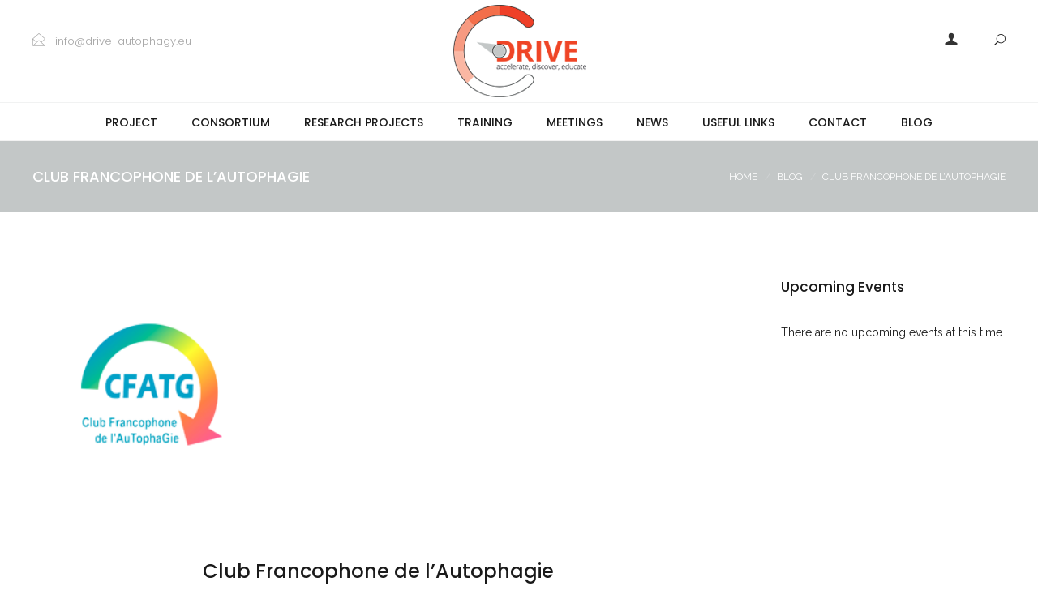

--- FILE ---
content_type: text/html; charset=UTF-8
request_url: https://drive-autophagy.eu/club-francophone-de-lautophagie/
body_size: 11123
content:
<!DOCTYPE html>
<html lang="en-US">
<head>
	<meta charset="UTF-8">

	<link rel="profile" href="http://gmpg.org/xfn/11">
	
			<meta name="HandheldFriendly" content="True">
			<meta name="MobileOptimized" content="320">
			<meta name="viewport" content="width=device-width, height=device-height, initial-scale=1.0, minimum-scale=1.0"/>

				<meta name="theme-color" content="#ef4028">
			<link rel="pingback" href="https://drive-autophagy.eu/xmlrpc.php">

	<title>Club Francophone de l&#039;Autophagie | DRIVE | Driving next generation autophagy researchers towards translation</title>

<!-- All In One SEO Pack 3.6.2[469,590] -->
<meta name="robots" content="noindex,follow" />

<script type="application/ld+json" class="aioseop-schema">{"@context":"https://schema.org","@graph":[{"@type":"Organization","@id":"https://drive-autophagy.eu/#organization","url":"https://drive-autophagy.eu/","name":"DRIVE | Driving next generation autophagy researchers towards translation","sameAs":[]},{"@type":"WebSite","@id":"https://drive-autophagy.eu/#website","url":"https://drive-autophagy.eu/","name":"DRIVE | Driving next generation autophagy researchers towards translation","publisher":{"@id":"https://drive-autophagy.eu/#organization"},"potentialAction":{"@type":"SearchAction","target":"https://drive-autophagy.eu/?s={search_term_string}","query-input":"required name=search_term_string"}},{"@type":"WebPage","@id":"https://drive-autophagy.eu/club-francophone-de-lautophagie/#webpage","url":"https://drive-autophagy.eu/club-francophone-de-lautophagie/","inLanguage":"en-US","name":"Club Francophone de l’Autophagie","isPartOf":{"@id":"https://drive-autophagy.eu/#website"},"breadcrumb":{"@id":"https://drive-autophagy.eu/club-francophone-de-lautophagie/#breadcrumblist"},"image":{"@type":"ImageObject","@id":"https://drive-autophagy.eu/club-francophone-de-lautophagie/#primaryimage","url":"https://drive-autophagy.eu/wp-content/uploads/2017/10/CFATG.png","width":248,"height":244},"primaryImageOfPage":{"@id":"https://drive-autophagy.eu/club-francophone-de-lautophagie/#primaryimage"},"datePublished":"2017-10-24T13:34:37+00:00","dateModified":"2018-06-26T13:18:58+00:00"},{"@type":"Article","@id":"https://drive-autophagy.eu/club-francophone-de-lautophagie/#article","isPartOf":{"@id":"https://drive-autophagy.eu/club-francophone-de-lautophagie/#webpage"},"author":{"@id":"https://drive-autophagy.eu/author/webmaster/#author"},"headline":"Club Francophone de l’Autophagie","datePublished":"2017-10-24T13:34:37+00:00","dateModified":"2018-06-26T13:18:58+00:00","commentCount":0,"mainEntityOfPage":{"@id":"https://drive-autophagy.eu/club-francophone-de-lautophagie/#webpage"},"publisher":{"@id":"https://drive-autophagy.eu/#organization"},"articleSection":"Associated Partners","image":{"@type":"ImageObject","@id":"https://drive-autophagy.eu/club-francophone-de-lautophagie/#primaryimage","url":"https://drive-autophagy.eu/wp-content/uploads/2017/10/CFATG.png","width":248,"height":244}},{"@type":"Person","@id":"https://drive-autophagy.eu/author/webmaster/#author","name":"webmaster","sameAs":[],"image":{"@type":"ImageObject","@id":"https://drive-autophagy.eu/#personlogo","url":"https://secure.gravatar.com/avatar/230ffd51618dedc9fd74e24c60eb91a5?s=96&d=mm&r=g","width":96,"height":96,"caption":"webmaster"}},{"@type":"BreadcrumbList","@id":"https://drive-autophagy.eu/club-francophone-de-lautophagie/#breadcrumblist","itemListElement":[{"@type":"ListItem","position":1,"item":{"@type":"WebPage","@id":"https://drive-autophagy.eu/","url":"https://drive-autophagy.eu/","name":"DRIVE | Driving next generation autophagy researchers towards translation"}},{"@type":"ListItem","position":2,"item":{"@type":"WebPage","@id":"https://drive-autophagy.eu/club-francophone-de-lautophagie/","url":"https://drive-autophagy.eu/club-francophone-de-lautophagie/","name":"Club Francophone de l’Autophagie"}}]}]}</script>
<link rel="canonical" href="https://drive-autophagy.eu/club-francophone-de-lautophagie/" />
<!-- All In One SEO Pack -->
<link rel='dns-prefetch' href='//www.googletagmanager.com' />
<link rel='dns-prefetch' href='//fonts.googleapis.com' />
<link rel='dns-prefetch' href='//s.w.org' />
<link rel="alternate" type="application/rss+xml" title="DRIVE | Driving next generation autophagy researchers towards translation &raquo; Feed" href="https://drive-autophagy.eu/feed/" />
<link rel="alternate" type="application/rss+xml" title="DRIVE | Driving next generation autophagy researchers towards translation &raquo; Comments Feed" href="https://drive-autophagy.eu/comments/feed/" />
<link rel="alternate" type="text/calendar" title="DRIVE | Driving next generation autophagy researchers towards translation &raquo; iCal Feed" href="https://drive-autophagy.eu/events/?ical=1" />
<link rel="alternate" type="application/rss+xml" title="DRIVE | Driving next generation autophagy researchers towards translation &raquo; Club Francophone de l’Autophagie Comments Feed" href="https://drive-autophagy.eu/club-francophone-de-lautophagie/feed/" />
<!-- This site uses the Google Analytics by ExactMetrics plugin v6.1.0 - Using Analytics tracking - https://www.exactmetrics.com/ -->
<script type="text/javascript" data-cfasync="false">
	var em_version         = '6.1.0';
	var em_track_user      = true;
	var em_no_track_reason = '';
	
	var disableStr = 'ga-disable-UA-109486617-1';

	/* Function to detect opted out users */
	function __gaTrackerIsOptedOut() {
		return document.cookie.indexOf(disableStr + '=true') > -1;
	}

	/* Disable tracking if the opt-out cookie exists. */
	if ( __gaTrackerIsOptedOut() ) {
		window[disableStr] = true;
	}

	/* Opt-out function */
	function __gaTrackerOptout() {
	  document.cookie = disableStr + '=true; expires=Thu, 31 Dec 2099 23:59:59 UTC; path=/';
	  window[disableStr] = true;
	}

	if ( 'undefined' === typeof gaOptout ) {
		function gaOptout() {
			__gaTrackerOptout();
		}
	}
	
	if ( em_track_user ) {
		(function(i,s,o,g,r,a,m){i['GoogleAnalyticsObject']=r;i[r]=i[r]||function(){
			(i[r].q=i[r].q||[]).push(arguments)},i[r].l=1*new Date();a=s.createElement(o),
			m=s.getElementsByTagName(o)[0];a.async=1;a.src=g;m.parentNode.insertBefore(a,m)
		})(window,document,'script','//www.google-analytics.com/analytics.js','__gaTracker');

window.ga = __gaTracker;		__gaTracker('create', 'UA-109486617-1', 'auto');
		__gaTracker('set', 'forceSSL', true);
		__gaTracker('send','pageview');
		__gaTracker( function() { window.ga = __gaTracker; } );
	} else {
		console.log( "" );
		(function() {
			/* https://developers.google.com/analytics/devguides/collection/analyticsjs/ */
			var noopfn = function() {
				return null;
			};
			var noopnullfn = function() {
				return null;
			};
			var Tracker = function() {
				return null;
			};
			var p = Tracker.prototype;
			p.get = noopfn;
			p.set = noopfn;
			p.send = noopfn;
			var __gaTracker = function() {
				var len = arguments.length;
				if ( len === 0 ) {
					return;
				}
				var f = arguments[len-1];
				if ( typeof f !== 'object' || f === null || typeof f.hitCallback !== 'function' ) {
					console.log( 'Not running function __gaTracker(' + arguments[0] + " ....) because you are not being tracked. " + em_no_track_reason );
					return;
				}
				try {
					f.hitCallback();
				} catch (ex) {

				}
			};
			__gaTracker.create = function() {
				return new Tracker();
			};
			__gaTracker.getByName = noopnullfn;
			__gaTracker.getAll = function() {
				return [];
			};
			__gaTracker.remove = noopfn;
			window['__gaTracker'] = __gaTracker;
			window.ga = __gaTracker;		})();
		}
</script>
<!-- / Google Analytics by ExactMetrics -->
		<script type="text/javascript">
			window._wpemojiSettings = {"baseUrl":"https:\/\/s.w.org\/images\/core\/emoji\/12.0.0-1\/72x72\/","ext":".png","svgUrl":"https:\/\/s.w.org\/images\/core\/emoji\/12.0.0-1\/svg\/","svgExt":".svg","source":{"concatemoji":"https:\/\/drive-autophagy.eu\/wp-includes\/js\/wp-emoji-release.min.js?ver=5.4.18"}};
			/*! This file is auto-generated */
			!function(e,a,t){var n,r,o,i=a.createElement("canvas"),p=i.getContext&&i.getContext("2d");function s(e,t){var a=String.fromCharCode;p.clearRect(0,0,i.width,i.height),p.fillText(a.apply(this,e),0,0);e=i.toDataURL();return p.clearRect(0,0,i.width,i.height),p.fillText(a.apply(this,t),0,0),e===i.toDataURL()}function c(e){var t=a.createElement("script");t.src=e,t.defer=t.type="text/javascript",a.getElementsByTagName("head")[0].appendChild(t)}for(o=Array("flag","emoji"),t.supports={everything:!0,everythingExceptFlag:!0},r=0;r<o.length;r++)t.supports[o[r]]=function(e){if(!p||!p.fillText)return!1;switch(p.textBaseline="top",p.font="600 32px Arial",e){case"flag":return s([127987,65039,8205,9895,65039],[127987,65039,8203,9895,65039])?!1:!s([55356,56826,55356,56819],[55356,56826,8203,55356,56819])&&!s([55356,57332,56128,56423,56128,56418,56128,56421,56128,56430,56128,56423,56128,56447],[55356,57332,8203,56128,56423,8203,56128,56418,8203,56128,56421,8203,56128,56430,8203,56128,56423,8203,56128,56447]);case"emoji":return!s([55357,56424,55356,57342,8205,55358,56605,8205,55357,56424,55356,57340],[55357,56424,55356,57342,8203,55358,56605,8203,55357,56424,55356,57340])}return!1}(o[r]),t.supports.everything=t.supports.everything&&t.supports[o[r]],"flag"!==o[r]&&(t.supports.everythingExceptFlag=t.supports.everythingExceptFlag&&t.supports[o[r]]);t.supports.everythingExceptFlag=t.supports.everythingExceptFlag&&!t.supports.flag,t.DOMReady=!1,t.readyCallback=function(){t.DOMReady=!0},t.supports.everything||(n=function(){t.readyCallback()},a.addEventListener?(a.addEventListener("DOMContentLoaded",n,!1),e.addEventListener("load",n,!1)):(e.attachEvent("onload",n),a.attachEvent("onreadystatechange",function(){"complete"===a.readyState&&t.readyCallback()})),(n=t.source||{}).concatemoji?c(n.concatemoji):n.wpemoji&&n.twemoji&&(c(n.twemoji),c(n.wpemoji)))}(window,document,window._wpemojiSettings);
		</script>
		<style type="text/css">
img.wp-smiley,
img.emoji {
	display: inline !important;
	border: none !important;
	box-shadow: none !important;
	height: 1em !important;
	width: 1em !important;
	margin: 0 .07em !important;
	vertical-align: -0.1em !important;
	background: none !important;
	padding: 0 !important;
}
</style>
	<link rel='stylesheet' id='tribe-common-skeleton-style-css'  href='https://drive-autophagy.eu/wp-content/plugins/event-tickets/common/src/resources/css/common-skeleton.min.css?ver=4.12.5' type='text/css' media='all' />
<link rel='stylesheet' id='tribe-tooltip-css'  href='https://drive-autophagy.eu/wp-content/plugins/event-tickets/common/src/resources/css/tooltip.min.css?ver=4.12.5' type='text/css' media='all' />
<link rel='stylesheet' id='wp-block-library-css'  href='https://drive-autophagy.eu/wp-includes/css/dist/block-library/style.min.css?ver=5.4.18' type='text/css' media='all' />
<link rel='stylesheet' id='contact-form-7-css'  href='https://drive-autophagy.eu/wp-content/plugins/contact-form-7/includes/css/styles.css?ver=5.1.9' type='text/css' media='all' />
<link rel='stylesheet' id='wpdm-font-awesome-css'  href='https://drive-autophagy.eu/wp-content/plugins/download-manager/assets/fontawesome/css/all.min.css?ver=5.4.18' type='text/css' media='all' />
<link rel='stylesheet' id='wpdm-front-bootstrap-css'  href='https://drive-autophagy.eu/wp-content/plugins/download-manager/assets/bootstrap/css/bootstrap.min.css?ver=5.4.18' type='text/css' media='all' />
<link rel='stylesheet' id='wpdm-front-css'  href='https://drive-autophagy.eu/wp-content/plugins/download-manager/assets/css/front.css?ver=5.4.18' type='text/css' media='all' />
<link rel='stylesheet' id='rs-plugin-settings-css'  href='https://drive-autophagy.eu/wp-content/plugins/revslider/public/assets/css/rs6.css?ver=6.2.15' type='text/css' media='all' />
<style id='rs-plugin-settings-inline-css' type='text/css'>
#rs-demo-id {}
</style>
<link rel='stylesheet' id='composer-fonts-css'  href='https://drive-autophagy.eu/wp-content/themes/composer/_css/pix-icons.css?ver=3.3.7' type='text/css' media='all' />
<link rel='stylesheet' id='bootstrap-css'  href='https://drive-autophagy.eu/wp-content/themes/composer/_css/bootstrap.min.css?ver=3.1.1' type='text/css' media='all' />
<link rel='stylesheet' id='composer-animate-stylesheet-css'  href='https://drive-autophagy.eu/wp-content/themes/composer/_css/animate.min.css?ver=3.3.7' type='text/css' media='all' />
<link rel='stylesheet' id='composer-stylesheet-css'  href='https://drive-autophagy.eu/wp-content/themes/composer/_css/main.css?ver=3.3.7' type='text/css' media='all' />
<link rel='stylesheet' id='bbpress-css'  href='https://drive-autophagy.eu/wp-content/themes/composer/_css/bbpress.css?ver=1.0' type='text/css' media='all' />
<link rel='stylesheet' id='composer-plugins-stylesheet-css'  href='https://drive-autophagy.eu/wp-content/themes/composer/_css/plugins.css?ver=3.3.7' type='text/css' media='all' />
<link rel='stylesheet' id='composer-custom-css-css'  href='https://drive-autophagy.eu/wp-content/uploads/composer/custom.css?ver=1768767074' type='text/css' media='all' />
<link rel='stylesheet' id='composer-responsive-stylesheet-css'  href='https://drive-autophagy.eu/wp-content/themes/composer/_css/responsive.css?ver=3.3.7' type='text/css' media='all' />
<style id='composer-responsive-stylesheet-inline-css' type='text/css'>
#sub-header, .composer-header-dark #sub-header {
            background-color:#c3c7c7;
        }
        #sub-header .sub-banner-title, .banner-header .sub-banner-title, .breadcrumb li a, .breadcrumb li span, #sub-header .current {
            color:#ffffff;
        }
        #sub-header .pattern {
            
        }
        body, #wrapper {
            background-color:#ffffff;
        }
        #wrapper {
            background-color:#ffffff !important;
        }
</style>
<link rel='stylesheet' id='pix_theme_fonts-css'  href='//fonts.googleapis.com/css?family=Raleway%3A300%2C400%2C400italic%2C700%2C700italic%7CPoppins%3A300%2C400%2C500%2C600%2C700%7CPoppins%3A700%7CPoppins%3A700%7CPoppins%3A700%7CPoppins%3A800%7CPoppins%3A700%7CPoppins%3A700%7CPoppins%3Aregular%7CPoppins%3Aregular%7CPoppins%3A700%7CPoppins%3A200%7CPoppins%3A700%7CPoppins%3Aregular%7CPoppins%3A700%7CPoppins%3A700%7CPoppins%3A700%7CPoppins%3A700%7CPoppins%3A100%7CPoppins%3A700%7CPoppins%3A700%7CPoppins%3Aregular%7CPoppins%3A700%7CPoppins%3A600%7CPoppins%3A900%7CPoppins%3A700%7CPoppins%3A100%7CPoppins%3A700%26subset%3D&#038;ver=1.0.0' type='text/css' media='all' />
<link rel='stylesheet' id='js_composer_custom_css-css'  href='//drive-autophagy.eu/wp-content/uploads/js_composer/custom.css?ver=5.6' type='text/css' media='all' />
<link rel='stylesheet' id='bsf-Defaults-css'  href='https://drive-autophagy.eu/wp-content/uploads/smile_fonts/Defaults/Defaults.css?ver=5.4.18' type='text/css' media='all' />
<script type='text/javascript' src='https://drive-autophagy.eu/wp-includes/js/jquery/jquery.js?ver=1.12.4-wp'></script>
<script type='text/javascript' src='https://drive-autophagy.eu/wp-includes/js/jquery/jquery-migrate.min.js?ver=1.4.1'></script>
<script src='https://drive-autophagy.eu/wp-content/plugins/event-tickets/common/src/resources/js/underscore-before.js'></script>
<script type='text/javascript' src='https://drive-autophagy.eu/wp-includes/js/underscore.min.js?ver=1.8.3'></script>
<script src='https://drive-autophagy.eu/wp-content/plugins/event-tickets/common/src/resources/js/underscore-after.js'></script>
<script type='text/javascript' src='https://drive-autophagy.eu/wp-includes/js/wp-util.js?ver=5.4.18'></script>
<script type='text/javascript'>
/* <![CDATA[ */
var exactmetrics_frontend = {"js_events_tracking":"true","download_extensions":"zip,mp3,mpeg,pdf,docx,pptx,xlsx,rar","inbound_paths":"[{\"path\":\"\\\/go\\\/\",\"label\":\"affiliate\"},{\"path\":\"\\\/recommend\\\/\",\"label\":\"affiliate\"}]","home_url":"https:\/\/drive-autophagy.eu","hash_tracking":"false"};
/* ]]> */
</script>
<script type='text/javascript' src='https://drive-autophagy.eu/wp-content/plugins/google-analytics-dashboard-for-wp/assets/js/frontend.min.js?ver=6.1.0'></script>
<script type='text/javascript' src='https://drive-autophagy.eu/wp-content/plugins/download-manager/assets/bootstrap/js/bootstrap.bundle.min.js?ver=5.4.18'></script>
<script type='text/javascript'>
/* <![CDATA[ */
var wpdm_url = {"home":"https:\/\/drive-autophagy.eu\/","site":"https:\/\/drive-autophagy.eu\/","ajax":"https:\/\/drive-autophagy.eu\/wp-admin\/admin-ajax.php"};
var wpdm_asset = {"spinner":"<i class=\"fas fa-sun fa-spin\"><\/i>"};
/* ]]> */
</script>
<script type='text/javascript' src='https://drive-autophagy.eu/wp-content/plugins/download-manager/assets/js/front.js?ver=5.4.18'></script>
<script type='text/javascript' src='https://drive-autophagy.eu/wp-content/plugins/download-manager/assets/js/chosen.jquery.min.js?ver=5.4.18'></script>
<script type='text/javascript' src='https://drive-autophagy.eu/wp-content/plugins/revslider/public/assets/js/rbtools.min.js?ver=6.2.15'></script>
<script type='text/javascript' src='https://drive-autophagy.eu/wp-content/plugins/revslider/public/assets/js/rs6.min.js?ver=6.2.15'></script>
<script type='text/javascript' src='https://drive-autophagy.eu/wp-content/themes/composer/_js/libs/modernizr.custom.min.js?ver=2.5.3'></script>

<!-- Google Analytics snippet added by Site Kit -->
<script type='text/javascript' src='https://www.googletagmanager.com/gtag/js?id=G-1SMBQJ5XWE' async></script>
<script type='text/javascript'>
window.dataLayer = window.dataLayer || [];function gtag(){dataLayer.push(arguments);}
gtag("js", new Date());
gtag("set", "developer_id.dZTNiMT", true);
gtag("config", "G-1SMBQJ5XWE");
</script>

<!-- End Google Analytics snippet added by Site Kit -->
<link rel='https://api.w.org/' href='https://drive-autophagy.eu/wp-json/' />
<link rel="EditURI" type="application/rsd+xml" title="RSD" href="https://drive-autophagy.eu/xmlrpc.php?rsd" />
<link rel="wlwmanifest" type="application/wlwmanifest+xml" href="https://drive-autophagy.eu/wp-includes/wlwmanifest.xml" /> 
<link rel='prev' title='Elsevier' href='https://drive-autophagy.eu/elsevier/' />
<link rel='next' title='Nordic Autophagy Society' href='https://drive-autophagy.eu/nordic-autophagy-network/' />
<meta name="generator" content="WordPress 5.4.18" />
<link rel='shortlink' href='https://drive-autophagy.eu/?p=121' />
<link rel="alternate" type="application/json+oembed" href="https://drive-autophagy.eu/wp-json/oembed/1.0/embed?url=https%3A%2F%2Fdrive-autophagy.eu%2Fclub-francophone-de-lautophagie%2F" />
<link rel="alternate" type="text/xml+oembed" href="https://drive-autophagy.eu/wp-json/oembed/1.0/embed?url=https%3A%2F%2Fdrive-autophagy.eu%2Fclub-francophone-de-lautophagie%2F&#038;format=xml" />

        <script>
            var wpdm_site_url = 'https://drive-autophagy.eu/';
            var wpdm_home_url = 'https://drive-autophagy.eu/';
            var ajax_url = 'https://drive-autophagy.eu/wp-admin/admin-ajax.php';
            var wpdm_ajax_url = 'https://drive-autophagy.eu/wp-admin/admin-ajax.php';
            var wpdm_ajax_popup = '0';
        </script>
        <style>
            .wpdm-download-link.btn.btn-primary.{
                border-radius: 4px;
            }
        </style>


        <meta name="generator" content="Site Kit by Google 1.95.0" /><meta name="et-api-version" content="v1"><meta name="et-api-origin" content="https://drive-autophagy.eu"><link rel="https://theeventscalendar.com/" href="https://drive-autophagy.eu/wp-json/tribe/tickets/v1/" /><meta name="tec-api-version" content="v1"><meta name="tec-api-origin" content="https://drive-autophagy.eu"><link rel="https://theeventscalendar.com/" href="https://drive-autophagy.eu/wp-json/tribe/events/v1/" /><style>.menu-header-6 .header {
height:150px;
}

#logo {
margin:5px;
}

.background-nav #inner-header {
height: 100%;
}</style><style type="text/css">.recentcomments a{display:inline !important;padding:0 !important;margin:0 !important;}</style><meta name="generator" content="Powered by WPBakery Page Builder - drag and drop page builder for WordPress."/>
<!--[if lte IE 9]><link rel="stylesheet" type="text/css" href="https://drive-autophagy.eu/wp-content/plugins/js_composer/assets/css/vc_lte_ie9.min.css" media="screen"><![endif]--><meta name="generator" content="Powered by Slider Revolution 6.2.15 - responsive, Mobile-Friendly Slider Plugin for WordPress with comfortable drag and drop interface." />
<script type="text/javascript">function setREVStartSize(e){
			//window.requestAnimationFrame(function() {				 
				window.RSIW = window.RSIW===undefined ? window.innerWidth : window.RSIW;	
				window.RSIH = window.RSIH===undefined ? window.innerHeight : window.RSIH;	
				try {								
					var pw = document.getElementById(e.c).parentNode.offsetWidth,
						newh;
					pw = pw===0 || isNaN(pw) ? window.RSIW : pw;
					e.tabw = e.tabw===undefined ? 0 : parseInt(e.tabw);
					e.thumbw = e.thumbw===undefined ? 0 : parseInt(e.thumbw);
					e.tabh = e.tabh===undefined ? 0 : parseInt(e.tabh);
					e.thumbh = e.thumbh===undefined ? 0 : parseInt(e.thumbh);
					e.tabhide = e.tabhide===undefined ? 0 : parseInt(e.tabhide);
					e.thumbhide = e.thumbhide===undefined ? 0 : parseInt(e.thumbhide);
					e.mh = e.mh===undefined || e.mh=="" || e.mh==="auto" ? 0 : parseInt(e.mh,0);		
					if(e.layout==="fullscreen" || e.l==="fullscreen") 						
						newh = Math.max(e.mh,window.RSIH);					
					else{					
						e.gw = Array.isArray(e.gw) ? e.gw : [e.gw];
						for (var i in e.rl) if (e.gw[i]===undefined || e.gw[i]===0) e.gw[i] = e.gw[i-1];					
						e.gh = e.el===undefined || e.el==="" || (Array.isArray(e.el) && e.el.length==0)? e.gh : e.el;
						e.gh = Array.isArray(e.gh) ? e.gh : [e.gh];
						for (var i in e.rl) if (e.gh[i]===undefined || e.gh[i]===0) e.gh[i] = e.gh[i-1];
											
						var nl = new Array(e.rl.length),
							ix = 0,						
							sl;					
						e.tabw = e.tabhide>=pw ? 0 : e.tabw;
						e.thumbw = e.thumbhide>=pw ? 0 : e.thumbw;
						e.tabh = e.tabhide>=pw ? 0 : e.tabh;
						e.thumbh = e.thumbhide>=pw ? 0 : e.thumbh;					
						for (var i in e.rl) nl[i] = e.rl[i]<window.RSIW ? 0 : e.rl[i];
						sl = nl[0];									
						for (var i in nl) if (sl>nl[i] && nl[i]>0) { sl = nl[i]; ix=i;}															
						var m = pw>(e.gw[ix]+e.tabw+e.thumbw) ? 1 : (pw-(e.tabw+e.thumbw)) / (e.gw[ix]);					
						newh =  (e.gh[ix] * m) + (e.tabh + e.thumbh);
					}				
					if(window.rs_init_css===undefined) window.rs_init_css = document.head.appendChild(document.createElement("style"));					
					document.getElementById(e.c).height = newh+"px";
					window.rs_init_css.innerHTML += "#"+e.c+"_wrapper { height: "+newh+"px }";				
				} catch(e){
					console.log("Failure at Presize of Slider:" + e)
				}					   
			//});
		  };</script>
		<style type="text/css" id="wp-custom-css">
			/*
You can add your own CSS here.

Click the help icon above to learn more.
*/

.vc_gitem-zone.equal-height {min-height:230px;position:relative;}


.vc_gitem-zone-a .vc_gitem-row-position-bottom, .vc_gitem-zone-b .vc_gitem-row-position-bottom,
.vc_gitem-zone-a .vc_gitem-row-position-top, .vc_gitem-zone-b .vc_gitem-row-position-top {
    position: relative;
}

.vc-gitem-zone-height-mode-auto:before {
    padding-top: 0%;
}		</style>
		<noscript><style type="text/css"> .wpb_animate_when_almost_visible { opacity: 1; }</style></noscript><meta name="generator" content="WordPress Download Manager 3.1.02" />
            <style>
                                @import url('https://fonts.googleapis.com/css?family=Rubik:400,500');
                


                .w3eden .fetfont,
                .w3eden .btn,
                .w3eden .btn.wpdm-front h3.title,
                .w3eden .wpdm-social-lock-box .IN-widget a span:last-child,
                .w3eden #xfilelist .panel-heading,
                .w3eden .wpdm-frontend-tabs a,
                .w3eden .alert:before,
                .w3eden .panel .panel-heading,
                .w3eden .discount-msg,
                .w3eden .panel.dashboard-panel h3,
                .w3eden #wpdm-dashboard-sidebar .list-group-item,
                .w3eden #package-description .wp-switch-editor,
                .w3eden .w3eden.author-dashbboard .nav.nav-tabs li a,
                .w3eden .wpdm_cart thead th,
                .w3eden #csp .list-group-item,
                .w3eden .modal-title {
                    font-family: Rubik, -apple-system, BlinkMacSystemFont, "Segoe UI", Roboto, Helvetica, Arial, sans-serif, "Apple Color Emoji", "Segoe UI Emoji", "Segoe UI Symbol";
                    text-transform: uppercase;
                    font-weight: 500;
                }
                .w3eden #csp .list-group-item{
                    text-transform: unset;
                }
            </style>
                    <style>

            :root{
                --color-primary: #4a8eff;
                --color-primary-rgb: 74, 142, 255;
                --color-primary-hover: #4a8eff;
                --color-primary-active: #4a8eff;
                --color-secondary: #4a8eff;
                --color-secondary-rgb: 74, 142, 255;
                --color-secondary-hover: #4a8eff;
                --color-secondary-active: #4a8eff;
                --color-success: #18ce0f;
                --color-success-rgb: 24, 206, 15;
                --color-success-hover: #4a8eff;
                --color-success-active: #4a8eff;
                --color-info: #2CA8FF;
                --color-info-rgb: 44, 168, 255;
                --color-info-hover: #2CA8FF;
                --color-info-active: #2CA8FF;
                --color-warning: #f29e0f;
                --color-warning-rgb: 242, 158, 15;
                --color-warning-hover: orange;
                --color-warning-active: orange;
                --color-danger: #ff5062;
                --color-danger-rgb: 255, 80, 98;
                --color-danger-hover: #ff5062;
                --color-danger-active: #ff5062;
                --color-green: #30b570;
                --color-blue: #0073ff;
                --color-purple: #8557D3;
                --color-red: #ff5062;
                --color-muted: rgba(69, 89, 122, 0.6);
                --wpdm-font: Rubik, -apple-system, BlinkMacSystemFont, "Segoe UI", Roboto, Helvetica, Arial, sans-serif, "Apple Color Emoji", "Segoe UI Emoji", "Segoe UI Symbol";
            }
            .wpdm-download-link.btn.btn-primary{
                border-radius: 4px;
            }


        </style>
        </head>


	<body class="post-template-default single single-post postid-121 single-format-standard wp-custom-logo tribe-no-js group-blog sidebar-right composer-wide wpb-js-composer js-comp-ver-5.6 vc_responsive">
		
		
		<div class="mobile-menu-nav  menu-dark "><div class="mobile-menu-inner"></div></div>
		
		<div id="content-pusher">

		<p id="back-top" class=" hide-on-mobile"><a href="#top"><span class="pixicon-arrow-angle-up"></span></a></p>				<div class="header-wrap background-nav">

					<div class="header-con sticky-light  pix-sticky-header menu-header-9 menu-dark ">

						<div class="container-wrap"><div class="pix-menu-align-center">
<header class="header">

	<div class="container">

		<div id="inner-header" class="wrap col3 clearfix">

			<div class="col-md-4 col-sm-4 left-side">
				<div class="left-side-inner clearfix">					
					<div class="header-elem"><p class="top-details clearfix"><span><a href="mailto:info@drive-autophagy.eu" class="top-header-email-text"><i class="pix-icon pixicon-envelope-open"></i> <span class="top-header-email-text">info@drive-autophagy.eu</a></span></span></p></div>				</div>
			</div>

			<div class="col-md-4 col-sm-4">
				<div id="logo"><a href="https://drive-autophagy.eu/" rel="home" itemprop="url"><img src="https://drive-autophagy.eu/wp-content/uploads/2017/10/drive_logo.png" data-rjs="https://drive-autophagy.eu/wp-content/uploads/2017/10/drive_logo_retina.png" alt="DRIVE | Driving next generation autophagy researchers towards translation" class="dark-logo"><img src="https://drive-autophagy.eu/wp-content/uploads/2017/10/drive_logo_white.png" data-rjs="https://drive-autophagy.eu/wp-content/uploads/2017/10/drive_logo_retina_white.png" alt="DRIVE | Driving next generation autophagy researchers towards translation" class="light-logo"></a></div>
				
								<div class="pix-menu">
					<div class="pix-menu-trigger">
						<span class="mobile-menu">Menu</span>
					</div>
				</div>
								
			</div>

			<div class="col-md-4 col-sm-4 right-side">
				<div class="right-side-inner clearfix">
					<div class="header-elem"><p class="custom-header-text"><a href="https://drive-autophagy.eu/login/" style="    color: #333;font-size: 16px;"><i class="pix-icon pixicon-user"></i></a></p></div><div class="header-elem"><div class="search-btn"><i class="pix-icon pixicon-elegant-search"></i><form method="get" class="topSearchForm" action="https://drive-autophagy.eu/" ><input type="text" value="" name="s" class="textfield" placeholder="Search" autocomplete="off"></form></div></div>				</div>

				
			</div>

		</div>

	</div>

</header>

<div class="menu-wrap">

	<div class="container">
		<div class="menu-inner-wrap">	
			<nav class="main-nav">
				<ul id="menu-mainmenu" class="menu clearfix"><li id="menu-item-17" class="menu-item menu-item-type-post_type menu-item-object-page menu-item-home menu-item-17 pix-submenu external"><a href="https://drive-autophagy.eu/" data-scroll="true" class="external">Project</a><span class="pix-dropdown-arrow"></span></li>
<li id="menu-item-152" class="menu-item menu-item-type-custom menu-item-object-custom menu-item-has-children menu-item-152 pix-submenu external"><a href="#" data-scroll="true" class="external">Consortium</a><span class="pix-dropdown-arrow"></span>
<ul class="sub-menu">
	<li id="menu-item-151" class="menu-item menu-item-type-post_type menu-item-object-page menu-item-151 external"><a href="https://drive-autophagy.eu/beneficiaries/" data-scroll="true" class="external">Beneficiaries</a><span class="pix-dropdown-arrow"></span></li>
	<li id="menu-item-149" class="menu-item menu-item-type-post_type menu-item-object-page menu-item-149 external"><a href="https://drive-autophagy.eu/associated-partners/" data-scroll="true" class="external">Associated Partners</a><span class="pix-dropdown-arrow"></span></li>
	<li id="menu-item-157" class="menu-item menu-item-type-post_type menu-item-object-page menu-item-157 external"><a href="https://drive-autophagy.eu/fellows/" data-scroll="true" class="external">Fellows</a><span class="pix-dropdown-arrow"></span></li>
</ul>
</li>
<li id="menu-item-192" class="menu-item menu-item-type-post_type menu-item-object-page menu-item-192 pix-submenu external"><a href="https://drive-autophagy.eu/research-projects/" data-scroll="true" class="external">Research Projects</a><span class="pix-dropdown-arrow"></span></li>
<li id="menu-item-241" class="menu-item menu-item-type-post_type menu-item-object-page menu-item-241 pix-submenu external"><a href="https://drive-autophagy.eu/training/" data-scroll="true" class="external">Training</a><span class="pix-dropdown-arrow"></span></li>
<li id="menu-item-276" class="menu-item menu-item-type-post_type menu-item-object-page menu-item-276 pix-submenu external"><a href="https://drive-autophagy.eu/meetings/" data-scroll="true" class="external">Meetings</a><span class="pix-dropdown-arrow"></span></li>
<li id="menu-item-384" class="menu-item menu-item-type-taxonomy menu-item-object-category menu-item-384 pix-submenu external"><a href="https://drive-autophagy.eu/category/news/" data-scroll="true" class="external">News</a><span class="pix-dropdown-arrow"></span></li>
<li id="menu-item-442" class="menu-item menu-item-type-post_type menu-item-object-page menu-item-442 pix-submenu external"><a href="https://drive-autophagy.eu/links/" data-scroll="true" class="external">Useful links</a><span class="pix-dropdown-arrow"></span></li>
<li id="menu-item-248" class="menu-item menu-item-type-post_type menu-item-object-page menu-item-248 pix-submenu external"><a href="https://drive-autophagy.eu/contact/" data-scroll="true" class="external">Contact</a><span class="pix-dropdown-arrow"></span></li>
<li id="menu-item-920" class="menu-item menu-item-type-post_type menu-item-object-page menu-item-920 pix-submenu external"><a href="https://drive-autophagy.eu/blog/" data-scroll="true" class="external">Blog</a><span class="pix-dropdown-arrow"></span></li>
</ul>			</nav>			
			<div class="widget-right">	
							</div>
		</div>
	</div>

</div></div></div>					</div>

				</div>

				
		<div id="main-wrapper" class="clearfix" >
			<div id="sub-header" class="clear sub-header-9  clearfix align-left small custom" ><div class="container"><div id="banner" class="sub-header-inner row"><header class="banner-header col-md-8 col-sm-8"><h2 class="sub-banner-title">Club Francophone de l’Autophagie</h2></header><div class="pix-breadcrumbs col-md-4 col-sm-4"><ul class="breadcrumb"><li><a href="https://drive-autophagy.eu/">Home</a> </li><li><a href="https://drive-autophagy.eu/news/"><span class="current">Blog</span></a></li><li><span class="current">Club Francophone De L’Autophagie</span></li></ul></div></div></div></div>			<div id="wrapper" data-ajaxtransin="fadeInUp" data-ajaxtransout="fadeOutDown" data-preloadtrans="fadeInUp">
<div class="newsection single-blog-style1">
	
	<div class="container">

		 

            <div class="row">
                
            <div class="col-md-9 right-sidebar">

        
            <div class="media-con">
				<img src="https://drive-autophagy.eu/wp-content/uploads/2017/10/CFATG.png" srcset="https://drive-autophagy.eu/wp-content/uploads/2017/10/CFATG.png 1024w, https://drive-autophagy.eu/wp-content/uploads/2017/10/CFATG.png 991w, https://drive-autophagy.eu/wp-content/uploads/2017/10/CFATG.png 768w, https://drive-autophagy.eu/wp-content/uploads/2017/10/CFATG.png 480w, https://drive-autophagy.eu/wp-content/uploads/2017/10/CFATG.png 320w" alt="">			</div> <!-- .media-con -->

        <div class="single-blog">

    <article id="post-121" class="post post-container clearfix post-121 type-post status-publish format-standard has-post-thumbnail hentry category-associated-partners">
        
        <div class="entry-content">

            <div class="move-up heading">

                <h2 class="title">Club Francophone de l’Autophagie</h2>			
			<div class="cats style1"><span class="pull-out uc">Categories</span><a href="https://drive-autophagy.eu/category/associated-partners/" rel="category tag">Associated Partners</a></div>

		
		<div class="post-author right">

								<p class="date">October 24, 2017</p>
				
			<p class="single-share-title">Share this post</p>

			<div class="social-share style1">

										<a href="https://www.facebook.com/sharer/sharer.php?u=https://drive-autophagy.eu/club-francophone-de-lautophagie/" target="_blank" class="facebook pixicon-facebook" ></a>
											<a href="https://twitter.com/home?status=https://drive-autophagy.eu/club-francophone-de-lautophagie/" target="_blank" class="twitter pixicon-twitter"></a>
											<a href="https://plus.google.com/share?url=https://drive-autophagy.eu/club-francophone-de-lautophagie/" target="_blank" class="gplus pixicon-gplus"></a>
											<a href="https://www.linkedin.com/cws/share?url=https://drive-autophagy.eu/club-francophone-de-lautophagie/" target="_blank" class="linkedin pixicon-linked-in"></a>
											<a href="https://pinterest.com/pin/create/button/?url=https://drive-autophagy.eu/club-francophone-de-lautophagie/" target="_blank" class="pinterest pixicon-pinterest"></a>
					
			</div> <!-- .social-share -->

				
		</div> <!-- .post-author -->

	            </div> <!-- .heading -->

            	
		<div class="tags style1">
			<div>
							</div>
		</div>

	
        </div> <!-- .entry-content -->

        
<div class="clear">	
		<div id="respond" class="comment-respond">
		<h3 id="reply-title" class="comment-reply-title">Leave a Comments <small><a rel="nofollow" id="cancel-comment-reply-link" href="/club-francophone-de-lautophagie/#respond" style="display:none;">Cancel Reply</a></small></h3><form action="https://drive-autophagy.eu/wp-comments-post.php" method="post" id="commentform" class="comment-form" novalidate><p class="comment-form-comment clear"><label for="comment">Comment<span class="color">*</span></label><textarea id="comment" class="textArea" name="comment"  cols="45" rows="8" placeholder="Comment here..." aria-required="true"></textarea></p><p class="comment-form-author"><label for="author">Name <span class="color">*</span></label> <input id="author" name="author"  class="textArea" type="text" value="" size="30" placeholder="Name" aria-required='true' /></p>
<p class="comment-form-email"><label for="email">Email<span class="color">*</span></label> <input id="email" name="email"  class="textArea" type="text" value="" size="30" placeholder="E-Mail" aria-required='true' /></p>
<p class="comment-form-url"><label for="url">Website :</label><input id="url" name="url" type="text"   class="textArea" value="" size="30" placeholder="Got a website?" /></p>
<p class="aiowps-captcha"><label for="aiowps-captcha-answer">Please enter an answer in digits:</label><div class="aiowps-captcha-equation"><strong>three &#215; four = <input type="hidden" name="aiowps-captcha-string-info" id="aiowps-captcha-string-info" value="jolqwrvm5n" /><input type="hidden" name="aiowps-captcha-temp-string" id="aiowps-captcha-temp-string" value="1768842399" /><input type="text" size="2" id="aiowps-captcha-answer" name="aiowps-captcha-answer" value="" autocomplete="off" /></strong></div></p><p class="form-submit"><input name="submit" type="submit" id="submit" class="submit" value="Add Comment" /> <input type='hidden' name='comment_post_ID' value='121' id='comment_post_ID' />
<input type='hidden' name='comment_parent' id='comment_parent' value='0' />
</p></form>	</div><!-- #respond -->
	
</div>


    </article> <!-- .post-container -->

</div> <!-- .single-blog --> 
            
            </div> <!-- .col-md-9 -->
                
            <div class="col-md-3">

                <div class="widget tribe-events-list-widget clearfix"><h3 class="widgettitle">Upcoming Events</h3>	<p>There are no upcoming events at this time.</p>
</div>
            </div> <!-- .col-md-3 -->

            </div> <!-- .row -->

        
	</div> <!-- .container -->

</div> <!-- .newsection -->
    
    		</div> <!-- End of Wrapper -->
	</div> <!-- End of Main Wrap -->

		<footer id="footer" class=" footer-dark ">
							<!-- Copyright -->
				<div class="footer-bottom">
					<div class="container">
						<div class="copyright row">

							<div class="col-md-12"><div class="header-elem"><p class="copyright-text">© 2017 DRIVE, All Rights Reserved. <br/>This project has received funding from the European Union’s Horizon 2020 research and innovation programme under grant agreement No 765912.<br/>
<img src="https://europa.eu/european-union/sites/europaeu/files/docs/body/flag_yellow_low.jpg" width="70" /></p></div></div>						</div>
					</div>
				</div>
			
			
		</footer>
	
		
</div>

		<script>
		( function ( body ) {
			'use strict';
			body.className = body.className.replace( /\btribe-no-js\b/, 'tribe-js' );
		} )( document.body );
		</script>
		<script> /* <![CDATA[ */var tribe_l10n_datatables = {"aria":{"sort_ascending":": activate to sort column ascending","sort_descending":": activate to sort column descending"},"length_menu":"Show _MENU_ entries","empty_table":"No data available in table","info":"Showing _START_ to _END_ of _TOTAL_ entries","info_empty":"Showing 0 to 0 of 0 entries","info_filtered":"(filtered from _MAX_ total entries)","zero_records":"No matching records found","search":"Search:","all_selected_text":"All items on this page were selected. ","select_all_link":"Select all pages","clear_selection":"Clear Selection.","pagination":{"all":"All","next":"Next","previous":"Previous"},"select":{"rows":{"0":"","_":": Selected %d rows","1":": Selected 1 row"}},"datepicker":{"dayNames":["Sunday","Monday","Tuesday","Wednesday","Thursday","Friday","Saturday"],"dayNamesShort":["Sun","Mon","Tue","Wed","Thu","Fri","Sat"],"dayNamesMin":["S","M","T","W","T","F","S"],"monthNames":["January","February","March","April","May","June","July","August","September","October","November","December"],"monthNamesShort":["January","February","March","April","May","June","July","August","September","October","November","December"],"monthNamesMin":["Jan","Feb","Mar","Apr","May","Jun","Jul","Aug","Sep","Oct","Nov","Dec"],"nextText":"Next","prevText":"Prev","currentText":"Today","closeText":"Done","today":"Today","clear":"Clear"},"registration_prompt":"There is unsaved attendee information. Are you sure you want to continue?"};/* ]]> */ </script><link rel='stylesheet' id='tribe-events-custom-jquery-styles-css'  href='https://drive-autophagy.eu/wp-content/plugins/the-events-calendar/vendor/jquery/smoothness/jquery-ui-1.8.23.custom.css?ver=5.1.4' type='text/css' media='all' />
<link rel='stylesheet' id='tribe-events-bootstrap-datepicker-css-css'  href='https://drive-autophagy.eu/wp-content/plugins/the-events-calendar/vendor/bootstrap-datepicker/css/bootstrap-datepicker.standalone.min.css?ver=5.1.4' type='text/css' media='all' />
<link rel='stylesheet' id='tribe-events-calendar-style-css'  href='https://drive-autophagy.eu/wp-content/plugins/the-events-calendar/src/resources/css/tribe-events-theme.min.css?ver=5.1.4' type='text/css' media='all' />
<script type='text/javascript'>
/* <![CDATA[ */
var wpcf7 = {"apiSettings":{"root":"https:\/\/drive-autophagy.eu\/wp-json\/contact-form-7\/v1","namespace":"contact-form-7\/v1"}};
/* ]]> */
</script>
<script type='text/javascript' src='https://drive-autophagy.eu/wp-content/plugins/contact-form-7/includes/js/scripts.js?ver=5.1.9'></script>
<script type='text/javascript' src='https://drive-autophagy.eu/wp-includes/js/jquery/jquery.form.min.js?ver=4.2.1'></script>
<script type='text/javascript' src='https://drive-autophagy.eu/wp-content/plugins/js_composer/assets/lib/waypoints/waypoints.min.js?ver=5.6'></script>
<script type='text/javascript'>
/* <![CDATA[ */
var pix_composer = {"rootUrl":"https:\/\/drive-autophagy.eu\/","ajaxurl":"https:\/\/drive-autophagy.eu\/wp-admin\/admin-ajax.php","rtl":"false"};
/* ]]> */
</script>
<script type='text/javascript' src='https://drive-autophagy.eu/wp-content/themes/composer/_js/plugins.js?ver=3.3.7'></script>
<script type='text/javascript' src='https://drive-autophagy.eu/wp-content/themes/composer/_js/scripts.js?ver=3.3.7'></script>
<script type='text/javascript' src='https://drive-autophagy.eu/wp-includes/js/comment-reply.min.js?ver=5.4.18'></script>
<script type='text/javascript'>
/* <![CDATA[ */
var pixLike = {"ajaxurl":"https:\/\/drive-autophagy.eu\/wp-admin\/admin-ajax.php","liked":"You already liked this!"};
/* ]]> */
</script>
<script type='text/javascript' src='https://drive-autophagy.eu/wp-content/themes/composer/framework/extras/composer-like-me/js/like-me.js?ver=2.0'></script>
<script type='text/javascript' src='https://drive-autophagy.eu/wp-includes/js/wp-embed.min.js?ver=5.4.18'></script>

</body>

</html>


--- FILE ---
content_type: text/css
request_url: https://drive-autophagy.eu/wp-content/uploads/js_composer/custom.css?ver=5.6
body_size: 118
content:
body {color:#202020;}
.stuck.sticky-dark .light-logo, .stuck.sticky-light .dark-logo {
    display: block;
        margin-top: 10px;
}
#sub-header h2 {font-size:24px;text-transform:uppercase;}
h4 {color:#ef4028;}
li, li a {
    font-weight: inherit;
}


.vc_custom_heading.vc_gitem-post-data-source-post_title a {color:#ef4028;}
.vc_gitem-post-data-source-post_title H3 {line-height:1!important;}
.vc_gitem-post-data-source-post_title a {font-size:14px;font-weight:700;}
.vc_gitem-post-meta-label {font-weight:bold;}
.vc_gitem-post-meta-field-reference.reference {font-weight:bold!important;}

.copyright-text, .copyright-text a {color:#fff;}

--- FILE ---
content_type: application/javascript
request_url: https://drive-autophagy.eu/wp-includes/js/wp-util.js?ver=5.4.18
body_size: 1311
content:
/**
 * @output wp-includes/js/wp-util.js
 */

/* global _wpUtilSettings */

/** @namespace wp */
window.wp = window.wp || {};

(function ($) {
	// Check for the utility settings.
	var settings = typeof _wpUtilSettings === 'undefined' ? {} : _wpUtilSettings;

	/**
	 * wp.template( id )
	 *
	 * Fetch a JavaScript template for an id, and return a templating function for it.
	 *
	 * @param  {string} id   A string that corresponds to a DOM element with an id prefixed with "tmpl-".
	 *                       For example, "attachment" maps to "tmpl-attachment".
	 * @return {function}    A function that lazily-compiles the template requested.
	 */
	wp.template = _.memoize(function ( id ) {
		var compiled,
			/*
			 * Underscore's default ERB-style templates are incompatible with PHP
			 * when asp_tags is enabled, so WordPress uses Mustache-inspired templating syntax.
			 *
			 * @see trac ticket #22344.
			 */
			options = {
				evaluate:    /<#([\s\S]+?)#>/g,
				interpolate: /\{\{\{([\s\S]+?)\}\}\}/g,
				escape:      /\{\{([^\}]+?)\}\}(?!\})/g,
				variable:    'data'
			};

		return function ( data ) {
			compiled = compiled || _.template( $( '#tmpl-' + id ).html(),  options );
			return compiled( data );
		};
	});

	/*
	 * wp.ajax
	 * ------
	 *
	 * Tools for sending ajax requests with JSON responses and built in error handling.
	 * Mirrors and wraps jQuery's ajax APIs.
	 */
	wp.ajax = {
		settings: settings.ajax || {},

		/**
		 * wp.ajax.post( [action], [data] )
		 *
		 * Sends a POST request to WordPress.
		 *
		 * @param  {(string|object)} action  The slug of the action to fire in WordPress or options passed
		 *                                   to jQuery.ajax.
		 * @param  {object=}         data    Optional. The data to populate $_POST with.
		 * @return {$.promise}     A jQuery promise that represents the request,
		 *                         decorated with an abort() method.
		 */
		post: function( action, data ) {
			return wp.ajax.send({
				data: _.isObject( action ) ? action : _.extend( data || {}, { action: action })
			});
		},

		/**
		 * wp.ajax.send( [action], [options] )
		 *
		 * Sends a POST request to WordPress.
		 *
		 * @param  {(string|object)} action  The slug of the action to fire in WordPress or options passed
		 *                                   to jQuery.ajax.
		 * @param  {object=}         options Optional. The options passed to jQuery.ajax.
		 * @return {$.promise}      A jQuery promise that represents the request,
		 *                          decorated with an abort() method.
		 */
		send: function( action, options ) {
			var promise, deferred;
			if ( _.isObject( action ) ) {
				options = action;
			} else {
				options = options || {};
				options.data = _.extend( options.data || {}, { action: action });
			}

			options = _.defaults( options || {}, {
				type:    'POST',
				url:     wp.ajax.settings.url,
				context: this
			});

			deferred = $.Deferred( function( deferred ) {
				// Transfer success/error callbacks.
				if ( options.success ) {
					deferred.done( options.success );
				}

				if ( options.error ) {
					deferred.fail( options.error );
				}

				delete options.success;
				delete options.error;

				// Use with PHP's wp_send_json_success() and wp_send_json_error().
				deferred.jqXHR = $.ajax( options ).done( function( response ) {
					// Treat a response of 1 as successful for backward compatibility with existing handlers.
					if ( response === '1' || response === 1 ) {
						response = { success: true };
					}

					if ( _.isObject( response ) && ! _.isUndefined( response.success ) ) {
						deferred[ response.success ? 'resolveWith' : 'rejectWith' ]( this, [response.data] );
					} else {
						deferred.rejectWith( this, [response] );
					}
				}).fail( function() {
					deferred.rejectWith( this, arguments );
				});
			});

			promise = deferred.promise();
			promise.abort = function() {
				deferred.jqXHR.abort();
				return this;
			};

			return promise;
		}
	};

}(jQuery));
